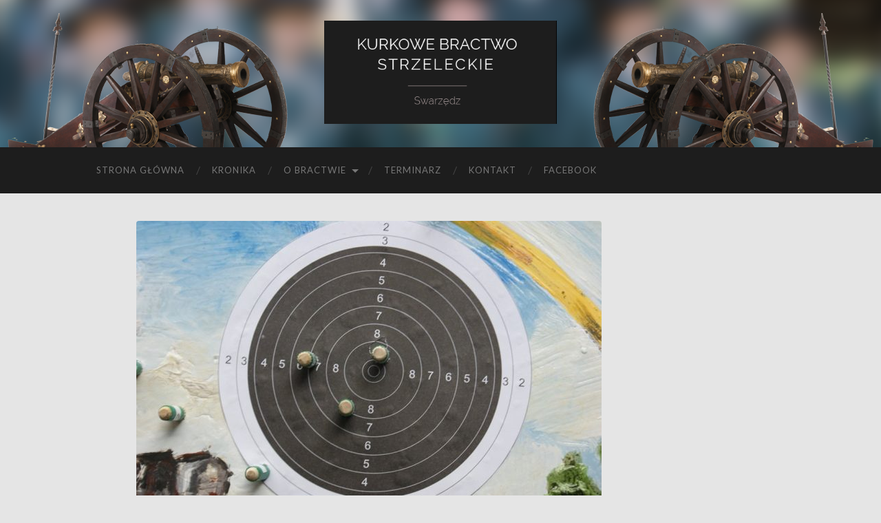

--- FILE ---
content_type: text/html; charset=UTF-8
request_url: http://kurkowebractwoswarzedz.pl/strona-glowna/60501260_1257846824365757_5807402280818835456_n/
body_size: 5321
content:
<!DOCTYPE html>

<html lang="pl-PL">

	<head>
		
		<meta charset="UTF-8">
		<meta name="viewport" content="width=device-width, initial-scale=1.0, maximum-scale=1.0, user-scalable=no" >
				
				 
		<title>60501260_1257846824365757_5807402280818835456_n &#8211; Kurkowe Bractwo Strzeleckie w Swarzędzu</title>
<meta name='robots' content='max-image-preview:large' />
<link rel='dns-prefetch' href='//s.w.org' />
<link rel="alternate" type="application/rss+xml" title="Kurkowe Bractwo Strzeleckie w Swarzędzu &raquo; Kanał z wpisami" href="http://kurkowebractwoswarzedz.pl/feed/" />
<link rel="alternate" type="application/rss+xml" title="Kurkowe Bractwo Strzeleckie w Swarzędzu &raquo; Kanał z komentarzami" href="http://kurkowebractwoswarzedz.pl/comments/feed/" />
<link rel="alternate" type="application/rss+xml" title="Kurkowe Bractwo Strzeleckie w Swarzędzu &raquo; 60501260_1257846824365757_5807402280818835456_n Kanał z komentarzami" href="http://kurkowebractwoswarzedz.pl/strona-glowna/60501260_1257846824365757_5807402280818835456_n/feed/" />
		<script type="text/javascript">
			window._wpemojiSettings = {"baseUrl":"https:\/\/s.w.org\/images\/core\/emoji\/13.0.1\/72x72\/","ext":".png","svgUrl":"https:\/\/s.w.org\/images\/core\/emoji\/13.0.1\/svg\/","svgExt":".svg","source":{"concatemoji":"http:\/\/kurkowebractwoswarzedz.pl\/wp-includes\/js\/wp-emoji-release.min.js?ver=5.7.12"}};
			!function(e,a,t){var n,r,o,i=a.createElement("canvas"),p=i.getContext&&i.getContext("2d");function s(e,t){var a=String.fromCharCode;p.clearRect(0,0,i.width,i.height),p.fillText(a.apply(this,e),0,0);e=i.toDataURL();return p.clearRect(0,0,i.width,i.height),p.fillText(a.apply(this,t),0,0),e===i.toDataURL()}function c(e){var t=a.createElement("script");t.src=e,t.defer=t.type="text/javascript",a.getElementsByTagName("head")[0].appendChild(t)}for(o=Array("flag","emoji"),t.supports={everything:!0,everythingExceptFlag:!0},r=0;r<o.length;r++)t.supports[o[r]]=function(e){if(!p||!p.fillText)return!1;switch(p.textBaseline="top",p.font="600 32px Arial",e){case"flag":return s([127987,65039,8205,9895,65039],[127987,65039,8203,9895,65039])?!1:!s([55356,56826,55356,56819],[55356,56826,8203,55356,56819])&&!s([55356,57332,56128,56423,56128,56418,56128,56421,56128,56430,56128,56423,56128,56447],[55356,57332,8203,56128,56423,8203,56128,56418,8203,56128,56421,8203,56128,56430,8203,56128,56423,8203,56128,56447]);case"emoji":return!s([55357,56424,8205,55356,57212],[55357,56424,8203,55356,57212])}return!1}(o[r]),t.supports.everything=t.supports.everything&&t.supports[o[r]],"flag"!==o[r]&&(t.supports.everythingExceptFlag=t.supports.everythingExceptFlag&&t.supports[o[r]]);t.supports.everythingExceptFlag=t.supports.everythingExceptFlag&&!t.supports.flag,t.DOMReady=!1,t.readyCallback=function(){t.DOMReady=!0},t.supports.everything||(n=function(){t.readyCallback()},a.addEventListener?(a.addEventListener("DOMContentLoaded",n,!1),e.addEventListener("load",n,!1)):(e.attachEvent("onload",n),a.attachEvent("onreadystatechange",function(){"complete"===a.readyState&&t.readyCallback()})),(n=t.source||{}).concatemoji?c(n.concatemoji):n.wpemoji&&n.twemoji&&(c(n.twemoji),c(n.wpemoji)))}(window,document,window._wpemojiSettings);
		</script>
		<style type="text/css">
img.wp-smiley,
img.emoji {
	display: inline !important;
	border: none !important;
	box-shadow: none !important;
	height: 1em !important;
	width: 1em !important;
	margin: 0 .07em !important;
	vertical-align: -0.1em !important;
	background: none !important;
	padding: 0 !important;
}
</style>
	<link rel='stylesheet' id='wp-block-library-css'  href='http://kurkowebractwoswarzedz.pl/wp-includes/css/dist/block-library/style.min.css?ver=5.7.12' type='text/css' media='all' />
<link rel='stylesheet' id='hemingway_googleFonts-css'  href='//fonts.googleapis.com/css?family=Lato%3A400%2C700%2C400italic%2C700italic%7CRaleway%3A700%2C400&#038;ver=5.7.12' type='text/css' media='all' />
<link rel='stylesheet' id='hemingway_style-css'  href='http://kurkowebractwoswarzedz.pl/wp-content/themes/hemingway/style.css?ver=5.7.12' type='text/css' media='all' />
<script type='text/javascript' src='http://kurkowebractwoswarzedz.pl/wp-includes/js/jquery/jquery.min.js?ver=3.5.1' id='jquery-core-js'></script>
<script type='text/javascript' src='http://kurkowebractwoswarzedz.pl/wp-includes/js/jquery/jquery-migrate.min.js?ver=3.3.2' id='jquery-migrate-js'></script>
<link rel="https://api.w.org/" href="http://kurkowebractwoswarzedz.pl/wp-json/" /><link rel="alternate" type="application/json" href="http://kurkowebractwoswarzedz.pl/wp-json/wp/v2/media/1700" /><link rel="EditURI" type="application/rsd+xml" title="RSD" href="http://kurkowebractwoswarzedz.pl/xmlrpc.php?rsd" />
<link rel="wlwmanifest" type="application/wlwmanifest+xml" href="http://kurkowebractwoswarzedz.pl/wp-includes/wlwmanifest.xml" /> 
<meta name="generator" content="WordPress 5.7.12" />
<link rel='shortlink' href='http://kurkowebractwoswarzedz.pl/?p=1700' />
<link rel="alternate" type="application/json+oembed" href="http://kurkowebractwoswarzedz.pl/wp-json/oembed/1.0/embed?url=http%3A%2F%2Fkurkowebractwoswarzedz.pl%2Fstrona-glowna%2F60501260_1257846824365757_5807402280818835456_n%2F" />
<link rel="alternate" type="text/xml+oembed" href="http://kurkowebractwoswarzedz.pl/wp-json/oembed/1.0/embed?url=http%3A%2F%2Fkurkowebractwoswarzedz.pl%2Fstrona-glowna%2F60501260_1257846824365757_5807402280818835456_n%2F&#038;format=xml" />
      
	      <!--Customizer CSS--> 
	      
	      <style type="text/css">
	           body::selection { background:#77776b; }	           body a { color:#77776b; }	           body a:hover { color:#77776b; }	           .blog-title a:hover { color:#77776b; }	           .blog-menu a:hover { color:#77776b; }	           .blog-search #searchsubmit { background-color:#77776b; }	           .blog-search #searchsubmit { border-color:#77776b; }	           .blog-search #searchsubmit:hover { background-color:#77776b; }	           .blog-search #searchsubmit:hover { border-color:#77776b; }	           .featured-media .sticky-post { background-color:#77776b; }	           .post-title a:hover { color:#77776b; }	           .post-meta a:hover { color:#77776b; }	           .post-content a { color:#77776b; }	           .post-content a:hover { color:#77776b; }	           .blog .format-quote blockquote cite a:hover { color:#77776b; }	           .post-content a.more-link:hover { background-color:#77776b; }	           .post-content input[type="submit"]:hover { background-color:#77776b; }	           .post-content input[type="reset"]:hover { background-color:#77776b; }	           .post-content input[type="button"]:hover { background-color:#77776b; }	           .post-content fieldset legend { background-color:#77776b; }	           .post-content .searchform #searchsubmit { background:#77776b; }	           .post-content .searchform #searchsubmit { border-color:#77776b; }	           .post-content .searchform #searchsubmit:hover { background:#77776b; }	           .post-content .searchform #searchsubmit:hover { border-color:#77776b; }	           .post-categories a { color:#77776b; }	           .post-categories a:hover { color:#77776b; }	           .post-tags a:hover { background:#77776b; }	           .post-tags a:hover:after { border-right-color:#77776b; }	           .post-nav a:hover { color:#77776b; }	           .archive-nav a:hover { color:#77776b; }	           .logged-in-as a { color:#77776b; }	           .logged-in-as a:hover { color:#77776b; }	           .content #respond input[type="submit"]:hover { background-color:#77776b; }	           .comment-meta-content cite a:hover { color:#77776b; }	           .comment-meta-content p a:hover { color:#77776b; }	           .comment-actions a:hover { color:#77776b; }	           #cancel-comment-reply-link { color:#77776b; }	           #cancel-comment-reply-link:hover { color:#77776b; }	           .comment-nav-below a:hover { color:#77776b; }	           .widget-title a { color:#77776b; }	           .widget-title a:hover { color:#77776b; }	           .widget_text a { color:#77776b; }	           .widget_text a:hover { color:#77776b; }	           .widget_rss a { color:#77776b; }	           .widget_rss a:hover { color:#77776b; }	           .widget_archive a { color:#77776b; }	           .widget_archive a:hover { color:#77776b; }	           .widget_meta a { color:#77776b; }	           .widget_meta a:hover { color:#77776b; }	           .widget_recent_comments a { color:#77776b; }	           .widget_recent_comments a:hover { color:#77776b; }	           .widget_pages a { color:#77776b; }	           .widget_pages a:hover { color:#77776b; }	           .widget_links a { color:#77776b; }	           .widget_links a:hover { color:#77776b; }	           .widget_recent_entries a { color:#77776b; }	           .widget_recent_entries a:hover { color:#77776b; }	           .widget_categories a { color:#77776b; }	           .widget_categories a:hover { color:#77776b; }	           .widget_search #searchsubmit { background:#77776b; }	           .widget_search #searchsubmit { border-color:#77776b; }	           .widget_search #searchsubmit:hover { background:#77776b; }	           .widget_search #searchsubmit:hover { border-color:#77776b; }	           #wp-calendar a { color:#77776b; }	           #wp-calendar a:hover { color:#77776b; }	           #wp-calendar tfoot a:hover { color:#77776b; }	           .dribbble-shot:hover { background:#77776b; }	           .widgetmore a { color:#77776b; }	           .widgetmore a:hover { color:#77776b; }	           .flickr_badge_image a:hover img { background:#77776b; }	           .footer .flickr_badge_image a:hover img { background:#77776b; }	           .footer .dribbble-shot:hover img { background:#77776b; }	           .sidebar .tagcloud a:hover { background:#77776b; }	           .footer .tagcloud a:hover { background:#77776b; }	           .credits a:hover { color:#77776b; }	           
	           body#tinymce.wp-editor a { color:#77776b; }	           body#tinymce.wp-editor a:hover { color:#77776b; }	      </style> 
	      
	      <!--/Customizer CSS-->
	      
      <style type="text/css" id="custom-background-css">
body.custom-background { background-color: #e5e5e5; }
</style>
	<link rel="icon" href="http://kurkowebractwoswarzedz.pl/wp-content/uploads/2017/09/cropped-logo_kur_na_galezi-32x32.png" sizes="32x32" />
<link rel="icon" href="http://kurkowebractwoswarzedz.pl/wp-content/uploads/2017/09/cropped-logo_kur_na_galezi-192x192.png" sizes="192x192" />
<link rel="apple-touch-icon" href="http://kurkowebractwoswarzedz.pl/wp-content/uploads/2017/09/cropped-logo_kur_na_galezi-180x180.png" />
<meta name="msapplication-TileImage" content="http://kurkowebractwoswarzedz.pl/wp-content/uploads/2017/09/cropped-logo_kur_na_galezi-270x270.png" />
	
	</head>
	
	<body class="attachment attachment-template-default attachmentid-1700 attachment-jpeg custom-background">
	
		<div class="big-wrapper">
	
			<div class="header-cover section bg-dark-light no-padding">
		
				<div class="header section" style="background-image: url(http://kurkowebractwoswarzedz.pl/wp-content/uploads/2017/09/cropped-tlo_naglowka12.png);">
							
					<div class="header-inner section-inner">
					
												
							<div class='blog-logo'>
							
						        <a href='http://kurkowebractwoswarzedz.pl/' title='Kurkowe Bractwo Strzeleckie w Swarzędzu &mdash; ' rel='home'>
						        	<img src='http://kurkowebractwoswarzedz.pl/wp-content/uploads/2017/09/logo_strona.png' alt='Kurkowe Bractwo Strzeleckie w Swarzędzu'>
						        </a>
						        
						    </div> <!-- /blog-logo -->
					
															
					</div> <!-- /header-inner -->
								
				</div> <!-- /header -->
			
			</div> <!-- /bg-dark -->
			
			<div class="navigation section no-padding bg-dark">
			
				<div class="navigation-inner section-inner">
				
					<div class="toggle-container hidden">
			
						<div class="nav-toggle toggle">
								
							<div class="bar"></div>
							<div class="bar"></div>
							<div class="bar"></div>
							
							<div class="clear"></div>
						
						</div>
						
						<div class="search-toggle toggle">
								
							<div class="metal"></div>
							<div class="glass"></div>
							<div class="handle"></div>
						
						</div>
						
						<div class="clear"></div>
					
					</div> <!-- /toggle-container -->
					
					<div class="blog-search hidden">
					
						<form method="get" class="searchform" action="http://kurkowebractwoswarzedz.pl/">
	<input type="search" value="" placeholder="Search form" name="s" id="s" /> 
	<input type="submit" id="searchsubmit" value="Search">
</form>					
					</div>
				
					<ul class="blog-menu">
					
						<li id="menu-item-3532" class="menu-item menu-item-type-post_type menu-item-object-page menu-item-home menu-item-3532"><a href="http://kurkowebractwoswarzedz.pl/">Strona główna</a></li>
<li id="menu-item-4536" class="menu-item menu-item-type-post_type menu-item-object-page menu-item-4536"><a href="http://kurkowebractwoswarzedz.pl/kronika-2/">Kronika</a></li>
<li id="menu-item-1498" class="menu-item menu-item-type-post_type menu-item-object-page menu-item-has-children has-children menu-item-1498"><a href="http://kurkowebractwoswarzedz.pl/historia-bractwa/">O Bractwie</a>
<ul class="sub-menu">
	<li id="menu-item-1562" class="menu-item menu-item-type-post_type menu-item-object-page menu-item-1562"><a href="http://kurkowebractwoswarzedz.pl/historia-bractwa/">Historia Bractwa</a></li>
	<li id="menu-item-1469" class="menu-item menu-item-type-post_type menu-item-object-page menu-item-1469"><a href="http://kurkowebractwoswarzedz.pl/poczty-krolewskie/">Poczty Królewskie</a></li>
	<li id="menu-item-3879" class="menu-item menu-item-type-post_type menu-item-object-page menu-item-3879"><a href="http://kurkowebractwoswarzedz.pl/czlonkowie-2022/">Członkowie</a></li>
	<li id="menu-item-1684" class="menu-item menu-item-type-custom menu-item-object-custom menu-item-1684"><a href="https://kurkowebractwoswarzedz.pl/wp-content/uploads/2025/02/STATUT2025.pdf">Statut 2023</a></li>
	<li id="menu-item-1561" class="menu-item menu-item-type-post_type menu-item-object-page menu-item-1561"><a href="http://kurkowebractwoswarzedz.pl/faq/">Częste pytania</a></li>
</ul>
</li>
<li id="menu-item-1440" class="menu-item menu-item-type-post_type menu-item-object-page menu-item-1440"><a href="http://kurkowebractwoswarzedz.pl/aktualnosci/">TERMINARZ</a></li>
<li id="menu-item-55" class="menu-item menu-item-type-post_type menu-item-object-page menu-item-55"><a href="http://kurkowebractwoswarzedz.pl/kontakt/">Kontakt</a></li>
<li id="menu-item-342" class="menu-item menu-item-type-post_type menu-item-object-page menu-item-342"><a href="http://kurkowebractwoswarzedz.pl/facebook/">Facebook</a></li>
						
						<div class="clear"></div>
												
					 </ul>
					 
					 <ul class="mobile-menu">
					
						<li class="menu-item menu-item-type-post_type menu-item-object-page menu-item-home menu-item-3532"><a href="http://kurkowebractwoswarzedz.pl/">Strona główna</a></li>
<li class="menu-item menu-item-type-post_type menu-item-object-page menu-item-4536"><a href="http://kurkowebractwoswarzedz.pl/kronika-2/">Kronika</a></li>
<li class="menu-item menu-item-type-post_type menu-item-object-page menu-item-has-children has-children menu-item-1498"><a href="http://kurkowebractwoswarzedz.pl/historia-bractwa/">O Bractwie</a>
<ul class="sub-menu">
	<li class="menu-item menu-item-type-post_type menu-item-object-page menu-item-1562"><a href="http://kurkowebractwoswarzedz.pl/historia-bractwa/">Historia Bractwa</a></li>
	<li class="menu-item menu-item-type-post_type menu-item-object-page menu-item-1469"><a href="http://kurkowebractwoswarzedz.pl/poczty-krolewskie/">Poczty Królewskie</a></li>
	<li class="menu-item menu-item-type-post_type menu-item-object-page menu-item-3879"><a href="http://kurkowebractwoswarzedz.pl/czlonkowie-2022/">Członkowie</a></li>
	<li class="menu-item menu-item-type-custom menu-item-object-custom menu-item-1684"><a href="https://kurkowebractwoswarzedz.pl/wp-content/uploads/2025/02/STATUT2025.pdf">Statut 2023</a></li>
	<li class="menu-item menu-item-type-post_type menu-item-object-page menu-item-1561"><a href="http://kurkowebractwoswarzedz.pl/faq/">Częste pytania</a></li>
</ul>
</li>
<li class="menu-item menu-item-type-post_type menu-item-object-page menu-item-1440"><a href="http://kurkowebractwoswarzedz.pl/aktualnosci/">TERMINARZ</a></li>
<li class="menu-item menu-item-type-post_type menu-item-object-page menu-item-55"><a href="http://kurkowebractwoswarzedz.pl/kontakt/">Kontakt</a></li>
<li class="menu-item menu-item-type-post_type menu-item-object-page menu-item-342"><a href="http://kurkowebractwoswarzedz.pl/facebook/">Facebook</a></li>
						
					 </ul>
				 
				</div> <!-- /navigation-inner -->
				
			</div> <!-- /navigation -->
<div class="wrapper section-inner">

	<div class="content left">
											        
				
			<div class="posts">
		
				<div id="post-1700" class="post-1700 attachment type-attachment status-inherit hentry">
				
					<div class="content-inner">
										
						<div class="featured-media">
						
													
							<a href="http://kurkowebractwoswarzedz.pl/wp-content/uploads/2019/05/60501260_1257846824365757_5807402280818835456_n.jpg" title="60501260_1257846824365757_5807402280818835456_n" rel="attachment">
								<img width="676" height="449" src="http://kurkowebractwoswarzedz.pl/wp-content/uploads/2019/05/60501260_1257846824365757_5807402280818835456_n-676x449.jpg" class="attachment-post-image size-post-image" alt="" loading="lazy" srcset="http://kurkowebractwoswarzedz.pl/wp-content/uploads/2019/05/60501260_1257846824365757_5807402280818835456_n-676x449.jpg 676w, http://kurkowebractwoswarzedz.pl/wp-content/uploads/2019/05/60501260_1257846824365757_5807402280818835456_n-300x199.jpg 300w, http://kurkowebractwoswarzedz.pl/wp-content/uploads/2019/05/60501260_1257846824365757_5807402280818835456_n-768x510.jpg 768w, http://kurkowebractwoswarzedz.pl/wp-content/uploads/2019/05/60501260_1257846824365757_5807402280818835456_n.jpg 960w" sizes="(max-width: 676px) 100vw, 676px" /></a>
						
						</div> <!-- /featured-media -->
						
						<div class="post-header">
						
							<h2 class="post-title">60501260_1257846824365757_5807402280818835456_n.jpg</h2>
							
							<div class="post-meta">
							
								<span>28 maja 2019</span>
								
								<span class="date-sep"> / </span>
							
								<span>960 <span style="text-transform:lowercase;">x</span> 638 px</span>
							
							</div>
						
						</div> <!-- /post-header -->
		
																		
					</div> <!-- /content-inner -->
					
					<div class="post-meta-bottom">
									
						<div class="post-nav">
						
														<a href="http://kurkowebractwoswarzedz.pl/strona-glowna/65080-catalog/" class="post-nav-older" rel="attachment">&laquo; Previous<span> attachment</span></a>
							<a href="http://kurkowebractwoswarzedz.pl/strona-glowna/logo-mazda-vg/" class="post-nav-newer" rel="attachment">Next<span> attachment</span> &raquo;</a>
						
							<div class="clear"></div>
						
						</div> <!-- /post-nav -->
					
					</div> <!-- /post-meta-bottom -->
					
					
		
		
		<div id="respond" class="comment-respond">
		<h3 id="reply-title" class="comment-reply-title">Dodaj komentarz <small><a rel="nofollow" id="cancel-comment-reply-link" href="/strona-glowna/60501260_1257846824365757_5807402280818835456_n/#respond" style="display:none;">Anuluj pisanie odpowiedzi</a></small></h3><form action="http://kurkowebractwoswarzedz.pl/wp-comments-post.php" method="post" id="commentform" class="comment-form"><p class="comment-notes">Your email address will not be published.</p><p class="comment-form-comment"><textarea id="comment" name="comment" cols="45" rows="6" required></textarea></p><p class="comment-form-author"><input id="author" name="author" type="text" placeholder="Name" value="" size="30" /><label for="author">Author</label> <span class="required">*</span></p>
<p class="comment-form-email"><input id="email" name="email" type="text" placeholder="Email" value="" size="30" /><label for="email">Email</label> <span class="required">*</span></p>
<p class="comment-form-url"><input id="url" name="url" type="text" placeholder="Website" value="" size="30" /><label for="url">Website</label></p>
<p class="comment-form-cookies-consent"><input id="wp-comment-cookies-consent" name="wp-comment-cookies-consent" type="checkbox" value="yes" /> <label for="wp-comment-cookies-consent">Zapisz moje dane, adres e-mail i witrynę w przeglądarce aby wypełnić dane podczas pisania kolejnych komentarzy.</label></p>
<p class="form-submit"><input name="submit" type="submit" id="submit" class="submit" value="Opublikuj komentarz" /> <input type='hidden' name='comment_post_ID' value='1700' id='comment_post_ID' />
<input type='hidden' name='comment_parent' id='comment_parent' value='0' />
</p></form>	</div><!-- #respond -->
																	                        
			   	    
					
			</div> <!-- /post -->
			
		</div> <!-- /posts -->
		
	</div> <!-- /content -->
	
	
	<div class="sidebar right" role="complementary">
	
				
	</div><!-- /sidebar -->

	
	<div class="clear"></div>

</div> <!-- /wrapper section-inner -->
		
	<div class="footer section large-padding bg-dark">
		
		<div class="footer-inner section-inner">
		
			 <!-- /footer-a -->
				
						
				<div class="column column-2 left">
				
					<div class="widgets">
			
						<div class="widget widget_text"><div class="widget-content"><h3 class="widget-title">Facebook</h3>			<div class="textwidget"><p>Jesteśmy na facebook:</p>
<p><a href="https://www.facebook.com/bractwo.kurkowe">https://www.facebook.com/bractwo.kurkowe</a></p>
</div>
		</div><div class="clear"></div></div>											
					</div> <!-- /widgets -->
					
				</div>
				
			 <!-- /footer-b -->
								
						
				<div class="column column-3 left">
			
					<div class="widgets">
			
						<div class="widget widget_text"><div class="widget-content"><h3 class="widget-title">O witrynie</h3>			<div class="textwidget"><p>Strona Kurkowego Bractwa Strzeleckiego w Swarzędzu.</p>
<p>e-mail:<br />
<a href="mailto:kbs.swarzedz@gmail.com">kbs.swarzedz@gmail.com</a></p>
</div>
		</div><div class="clear"></div></div>											
					</div> <!-- /widgets -->
					
				</div>
				
			 <!-- /footer-c -->
			
			<div class="clear"></div>
		
		</div> <!-- /footer-inner -->
	
	</div> <!-- /footer -->
	
	<div class="credits section bg-dark no-padding">
	
		<div class="credits-inner section-inner">
	
			<p class="credits-left">
			
				&copy; 2026 <a href="http://kurkowebractwoswarzedz.pl" title="Kurkowe Bractwo Strzeleckie w Swarzędzu">Kurkowe Bractwo Strzeleckie w Swarzędzu</a>
			
			</p>
			
			<p class="credits-right">
				
				<span>Theme by <a href="http://www.andersnoren.se">Anders Noren</a></span> &mdash; <a title="To the top" class="tothetop">Up &uarr;</a>
				
			</p>
			
			<div class="clear"></div>
		
		</div> <!-- /credits-inner -->
		
	</div> <!-- /credits -->

</div> <!-- /big-wrapper -->

<script type='text/javascript' src='http://kurkowebractwoswarzedz.pl/wp-includes/js/comment-reply.min.js?ver=5.7.12' id='comment-reply-js'></script>
<script type='text/javascript' src='http://kurkowebractwoswarzedz.pl/wp-content/themes/hemingway/js/global.js?ver=5.7.12' id='hemingway_global-js'></script>
<script type='text/javascript' src='http://kurkowebractwoswarzedz.pl/wp-includes/js/wp-embed.min.js?ver=5.7.12' id='wp-embed-js'></script>

</body>
</html>